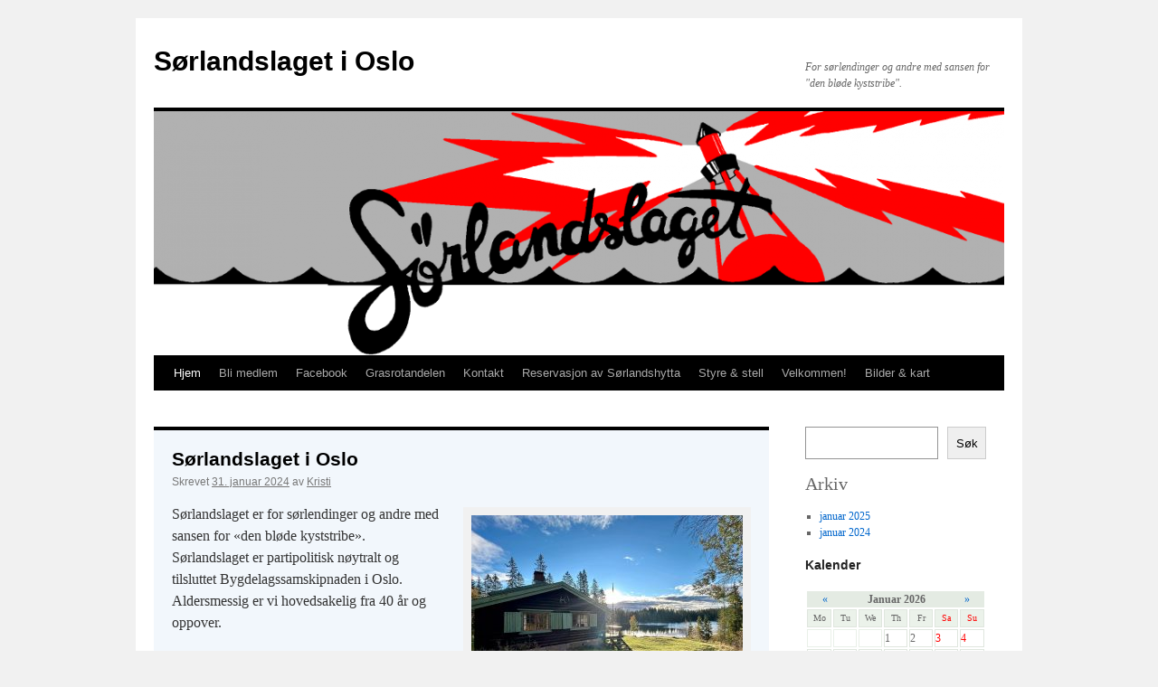

--- FILE ---
content_type: text/html; charset=UTF-8
request_url: https://sorlandslaget.no/?month=dec&yr=2023
body_size: 47633
content:
<!DOCTYPE html>
<html lang="nb-NO">
<head>
<meta charset="UTF-8" />
<title>
Sørlandslaget i Oslo | For sørlendinger og andre med sansen for &quot;den bløde kyststribe&quot;.	</title>
<link rel="profile" href="https://gmpg.org/xfn/11" />
<link rel="stylesheet" type="text/css" media="all" href="https://sorlandslaget.no/wp-content/themes/twentyten/style.css?ver=20241112" />
<link rel="pingback" href="https://sorlandslaget.no/xmlrpc.php">
<meta name='robots' content='max-image-preview:large' />
	<style>img:is([sizes="auto" i], [sizes^="auto," i]) { contain-intrinsic-size: 3000px 1500px }</style>
	<link rel="alternate" type="application/rss+xml" title="Sørlandslaget i Oslo &raquo; strøm" href="https://sorlandslaget.no/feed/" />
<link rel="alternate" type="application/rss+xml" title="Sørlandslaget i Oslo &raquo; kommentarstrøm" href="https://sorlandslaget.no/comments/feed/" />
<script type="text/javascript">
/* <![CDATA[ */
window._wpemojiSettings = {"baseUrl":"https:\/\/s.w.org\/images\/core\/emoji\/15.0.3\/72x72\/","ext":".png","svgUrl":"https:\/\/s.w.org\/images\/core\/emoji\/15.0.3\/svg\/","svgExt":".svg","source":{"concatemoji":"https:\/\/sorlandslaget.no\/wp-includes\/js\/wp-emoji-release.min.js?ver=6.7.2"}};
/*! This file is auto-generated */
!function(i,n){var o,s,e;function c(e){try{var t={supportTests:e,timestamp:(new Date).valueOf()};sessionStorage.setItem(o,JSON.stringify(t))}catch(e){}}function p(e,t,n){e.clearRect(0,0,e.canvas.width,e.canvas.height),e.fillText(t,0,0);var t=new Uint32Array(e.getImageData(0,0,e.canvas.width,e.canvas.height).data),r=(e.clearRect(0,0,e.canvas.width,e.canvas.height),e.fillText(n,0,0),new Uint32Array(e.getImageData(0,0,e.canvas.width,e.canvas.height).data));return t.every(function(e,t){return e===r[t]})}function u(e,t,n){switch(t){case"flag":return n(e,"\ud83c\udff3\ufe0f\u200d\u26a7\ufe0f","\ud83c\udff3\ufe0f\u200b\u26a7\ufe0f")?!1:!n(e,"\ud83c\uddfa\ud83c\uddf3","\ud83c\uddfa\u200b\ud83c\uddf3")&&!n(e,"\ud83c\udff4\udb40\udc67\udb40\udc62\udb40\udc65\udb40\udc6e\udb40\udc67\udb40\udc7f","\ud83c\udff4\u200b\udb40\udc67\u200b\udb40\udc62\u200b\udb40\udc65\u200b\udb40\udc6e\u200b\udb40\udc67\u200b\udb40\udc7f");case"emoji":return!n(e,"\ud83d\udc26\u200d\u2b1b","\ud83d\udc26\u200b\u2b1b")}return!1}function f(e,t,n){var r="undefined"!=typeof WorkerGlobalScope&&self instanceof WorkerGlobalScope?new OffscreenCanvas(300,150):i.createElement("canvas"),a=r.getContext("2d",{willReadFrequently:!0}),o=(a.textBaseline="top",a.font="600 32px Arial",{});return e.forEach(function(e){o[e]=t(a,e,n)}),o}function t(e){var t=i.createElement("script");t.src=e,t.defer=!0,i.head.appendChild(t)}"undefined"!=typeof Promise&&(o="wpEmojiSettingsSupports",s=["flag","emoji"],n.supports={everything:!0,everythingExceptFlag:!0},e=new Promise(function(e){i.addEventListener("DOMContentLoaded",e,{once:!0})}),new Promise(function(t){var n=function(){try{var e=JSON.parse(sessionStorage.getItem(o));if("object"==typeof e&&"number"==typeof e.timestamp&&(new Date).valueOf()<e.timestamp+604800&&"object"==typeof e.supportTests)return e.supportTests}catch(e){}return null}();if(!n){if("undefined"!=typeof Worker&&"undefined"!=typeof OffscreenCanvas&&"undefined"!=typeof URL&&URL.createObjectURL&&"undefined"!=typeof Blob)try{var e="postMessage("+f.toString()+"("+[JSON.stringify(s),u.toString(),p.toString()].join(",")+"));",r=new Blob([e],{type:"text/javascript"}),a=new Worker(URL.createObjectURL(r),{name:"wpTestEmojiSupports"});return void(a.onmessage=function(e){c(n=e.data),a.terminate(),t(n)})}catch(e){}c(n=f(s,u,p))}t(n)}).then(function(e){for(var t in e)n.supports[t]=e[t],n.supports.everything=n.supports.everything&&n.supports[t],"flag"!==t&&(n.supports.everythingExceptFlag=n.supports.everythingExceptFlag&&n.supports[t]);n.supports.everythingExceptFlag=n.supports.everythingExceptFlag&&!n.supports.flag,n.DOMReady=!1,n.readyCallback=function(){n.DOMReady=!0}}).then(function(){return e}).then(function(){var e;n.supports.everything||(n.readyCallback(),(e=n.source||{}).concatemoji?t(e.concatemoji):e.wpemoji&&e.twemoji&&(t(e.twemoji),t(e.wpemoji)))}))}((window,document),window._wpemojiSettings);
/* ]]> */
</script>
<style id='wp-emoji-styles-inline-css' type='text/css'>

	img.wp-smiley, img.emoji {
		display: inline !important;
		border: none !important;
		box-shadow: none !important;
		height: 1em !important;
		width: 1em !important;
		margin: 0 0.07em !important;
		vertical-align: -0.1em !important;
		background: none !important;
		padding: 0 !important;
	}
</style>
<link rel='stylesheet' id='wp-block-library-css' href='https://sorlandslaget.no/wp-includes/css/dist/block-library/style.min.css?ver=6.7.2' type='text/css' media='all' />
<style id='wp-block-library-theme-inline-css' type='text/css'>
.wp-block-audio :where(figcaption){color:#555;font-size:13px;text-align:center}.is-dark-theme .wp-block-audio :where(figcaption){color:#ffffffa6}.wp-block-audio{margin:0 0 1em}.wp-block-code{border:1px solid #ccc;border-radius:4px;font-family:Menlo,Consolas,monaco,monospace;padding:.8em 1em}.wp-block-embed :where(figcaption){color:#555;font-size:13px;text-align:center}.is-dark-theme .wp-block-embed :where(figcaption){color:#ffffffa6}.wp-block-embed{margin:0 0 1em}.blocks-gallery-caption{color:#555;font-size:13px;text-align:center}.is-dark-theme .blocks-gallery-caption{color:#ffffffa6}:root :where(.wp-block-image figcaption){color:#555;font-size:13px;text-align:center}.is-dark-theme :root :where(.wp-block-image figcaption){color:#ffffffa6}.wp-block-image{margin:0 0 1em}.wp-block-pullquote{border-bottom:4px solid;border-top:4px solid;color:currentColor;margin-bottom:1.75em}.wp-block-pullquote cite,.wp-block-pullquote footer,.wp-block-pullquote__citation{color:currentColor;font-size:.8125em;font-style:normal;text-transform:uppercase}.wp-block-quote{border-left:.25em solid;margin:0 0 1.75em;padding-left:1em}.wp-block-quote cite,.wp-block-quote footer{color:currentColor;font-size:.8125em;font-style:normal;position:relative}.wp-block-quote:where(.has-text-align-right){border-left:none;border-right:.25em solid;padding-left:0;padding-right:1em}.wp-block-quote:where(.has-text-align-center){border:none;padding-left:0}.wp-block-quote.is-large,.wp-block-quote.is-style-large,.wp-block-quote:where(.is-style-plain){border:none}.wp-block-search .wp-block-search__label{font-weight:700}.wp-block-search__button{border:1px solid #ccc;padding:.375em .625em}:where(.wp-block-group.has-background){padding:1.25em 2.375em}.wp-block-separator.has-css-opacity{opacity:.4}.wp-block-separator{border:none;border-bottom:2px solid;margin-left:auto;margin-right:auto}.wp-block-separator.has-alpha-channel-opacity{opacity:1}.wp-block-separator:not(.is-style-wide):not(.is-style-dots){width:100px}.wp-block-separator.has-background:not(.is-style-dots){border-bottom:none;height:1px}.wp-block-separator.has-background:not(.is-style-wide):not(.is-style-dots){height:2px}.wp-block-table{margin:0 0 1em}.wp-block-table td,.wp-block-table th{word-break:normal}.wp-block-table :where(figcaption){color:#555;font-size:13px;text-align:center}.is-dark-theme .wp-block-table :where(figcaption){color:#ffffffa6}.wp-block-video :where(figcaption){color:#555;font-size:13px;text-align:center}.is-dark-theme .wp-block-video :where(figcaption){color:#ffffffa6}.wp-block-video{margin:0 0 1em}:root :where(.wp-block-template-part.has-background){margin-bottom:0;margin-top:0;padding:1.25em 2.375em}
</style>
<style id='classic-theme-styles-inline-css' type='text/css'>
/*! This file is auto-generated */
.wp-block-button__link{color:#fff;background-color:#32373c;border-radius:9999px;box-shadow:none;text-decoration:none;padding:calc(.667em + 2px) calc(1.333em + 2px);font-size:1.125em}.wp-block-file__button{background:#32373c;color:#fff;text-decoration:none}
</style>
<style id='global-styles-inline-css' type='text/css'>
:root{--wp--preset--aspect-ratio--square: 1;--wp--preset--aspect-ratio--4-3: 4/3;--wp--preset--aspect-ratio--3-4: 3/4;--wp--preset--aspect-ratio--3-2: 3/2;--wp--preset--aspect-ratio--2-3: 2/3;--wp--preset--aspect-ratio--16-9: 16/9;--wp--preset--aspect-ratio--9-16: 9/16;--wp--preset--color--black: #000;--wp--preset--color--cyan-bluish-gray: #abb8c3;--wp--preset--color--white: #fff;--wp--preset--color--pale-pink: #f78da7;--wp--preset--color--vivid-red: #cf2e2e;--wp--preset--color--luminous-vivid-orange: #ff6900;--wp--preset--color--luminous-vivid-amber: #fcb900;--wp--preset--color--light-green-cyan: #7bdcb5;--wp--preset--color--vivid-green-cyan: #00d084;--wp--preset--color--pale-cyan-blue: #8ed1fc;--wp--preset--color--vivid-cyan-blue: #0693e3;--wp--preset--color--vivid-purple: #9b51e0;--wp--preset--color--blue: #0066cc;--wp--preset--color--medium-gray: #666;--wp--preset--color--light-gray: #f1f1f1;--wp--preset--gradient--vivid-cyan-blue-to-vivid-purple: linear-gradient(135deg,rgba(6,147,227,1) 0%,rgb(155,81,224) 100%);--wp--preset--gradient--light-green-cyan-to-vivid-green-cyan: linear-gradient(135deg,rgb(122,220,180) 0%,rgb(0,208,130) 100%);--wp--preset--gradient--luminous-vivid-amber-to-luminous-vivid-orange: linear-gradient(135deg,rgba(252,185,0,1) 0%,rgba(255,105,0,1) 100%);--wp--preset--gradient--luminous-vivid-orange-to-vivid-red: linear-gradient(135deg,rgba(255,105,0,1) 0%,rgb(207,46,46) 100%);--wp--preset--gradient--very-light-gray-to-cyan-bluish-gray: linear-gradient(135deg,rgb(238,238,238) 0%,rgb(169,184,195) 100%);--wp--preset--gradient--cool-to-warm-spectrum: linear-gradient(135deg,rgb(74,234,220) 0%,rgb(151,120,209) 20%,rgb(207,42,186) 40%,rgb(238,44,130) 60%,rgb(251,105,98) 80%,rgb(254,248,76) 100%);--wp--preset--gradient--blush-light-purple: linear-gradient(135deg,rgb(255,206,236) 0%,rgb(152,150,240) 100%);--wp--preset--gradient--blush-bordeaux: linear-gradient(135deg,rgb(254,205,165) 0%,rgb(254,45,45) 50%,rgb(107,0,62) 100%);--wp--preset--gradient--luminous-dusk: linear-gradient(135deg,rgb(255,203,112) 0%,rgb(199,81,192) 50%,rgb(65,88,208) 100%);--wp--preset--gradient--pale-ocean: linear-gradient(135deg,rgb(255,245,203) 0%,rgb(182,227,212) 50%,rgb(51,167,181) 100%);--wp--preset--gradient--electric-grass: linear-gradient(135deg,rgb(202,248,128) 0%,rgb(113,206,126) 100%);--wp--preset--gradient--midnight: linear-gradient(135deg,rgb(2,3,129) 0%,rgb(40,116,252) 100%);--wp--preset--font-size--small: 13px;--wp--preset--font-size--medium: 20px;--wp--preset--font-size--large: 36px;--wp--preset--font-size--x-large: 42px;--wp--preset--spacing--20: 0.44rem;--wp--preset--spacing--30: 0.67rem;--wp--preset--spacing--40: 1rem;--wp--preset--spacing--50: 1.5rem;--wp--preset--spacing--60: 2.25rem;--wp--preset--spacing--70: 3.38rem;--wp--preset--spacing--80: 5.06rem;--wp--preset--shadow--natural: 6px 6px 9px rgba(0, 0, 0, 0.2);--wp--preset--shadow--deep: 12px 12px 50px rgba(0, 0, 0, 0.4);--wp--preset--shadow--sharp: 6px 6px 0px rgba(0, 0, 0, 0.2);--wp--preset--shadow--outlined: 6px 6px 0px -3px rgba(255, 255, 255, 1), 6px 6px rgba(0, 0, 0, 1);--wp--preset--shadow--crisp: 6px 6px 0px rgba(0, 0, 0, 1);}:where(.is-layout-flex){gap: 0.5em;}:where(.is-layout-grid){gap: 0.5em;}body .is-layout-flex{display: flex;}.is-layout-flex{flex-wrap: wrap;align-items: center;}.is-layout-flex > :is(*, div){margin: 0;}body .is-layout-grid{display: grid;}.is-layout-grid > :is(*, div){margin: 0;}:where(.wp-block-columns.is-layout-flex){gap: 2em;}:where(.wp-block-columns.is-layout-grid){gap: 2em;}:where(.wp-block-post-template.is-layout-flex){gap: 1.25em;}:where(.wp-block-post-template.is-layout-grid){gap: 1.25em;}.has-black-color{color: var(--wp--preset--color--black) !important;}.has-cyan-bluish-gray-color{color: var(--wp--preset--color--cyan-bluish-gray) !important;}.has-white-color{color: var(--wp--preset--color--white) !important;}.has-pale-pink-color{color: var(--wp--preset--color--pale-pink) !important;}.has-vivid-red-color{color: var(--wp--preset--color--vivid-red) !important;}.has-luminous-vivid-orange-color{color: var(--wp--preset--color--luminous-vivid-orange) !important;}.has-luminous-vivid-amber-color{color: var(--wp--preset--color--luminous-vivid-amber) !important;}.has-light-green-cyan-color{color: var(--wp--preset--color--light-green-cyan) !important;}.has-vivid-green-cyan-color{color: var(--wp--preset--color--vivid-green-cyan) !important;}.has-pale-cyan-blue-color{color: var(--wp--preset--color--pale-cyan-blue) !important;}.has-vivid-cyan-blue-color{color: var(--wp--preset--color--vivid-cyan-blue) !important;}.has-vivid-purple-color{color: var(--wp--preset--color--vivid-purple) !important;}.has-black-background-color{background-color: var(--wp--preset--color--black) !important;}.has-cyan-bluish-gray-background-color{background-color: var(--wp--preset--color--cyan-bluish-gray) !important;}.has-white-background-color{background-color: var(--wp--preset--color--white) !important;}.has-pale-pink-background-color{background-color: var(--wp--preset--color--pale-pink) !important;}.has-vivid-red-background-color{background-color: var(--wp--preset--color--vivid-red) !important;}.has-luminous-vivid-orange-background-color{background-color: var(--wp--preset--color--luminous-vivid-orange) !important;}.has-luminous-vivid-amber-background-color{background-color: var(--wp--preset--color--luminous-vivid-amber) !important;}.has-light-green-cyan-background-color{background-color: var(--wp--preset--color--light-green-cyan) !important;}.has-vivid-green-cyan-background-color{background-color: var(--wp--preset--color--vivid-green-cyan) !important;}.has-pale-cyan-blue-background-color{background-color: var(--wp--preset--color--pale-cyan-blue) !important;}.has-vivid-cyan-blue-background-color{background-color: var(--wp--preset--color--vivid-cyan-blue) !important;}.has-vivid-purple-background-color{background-color: var(--wp--preset--color--vivid-purple) !important;}.has-black-border-color{border-color: var(--wp--preset--color--black) !important;}.has-cyan-bluish-gray-border-color{border-color: var(--wp--preset--color--cyan-bluish-gray) !important;}.has-white-border-color{border-color: var(--wp--preset--color--white) !important;}.has-pale-pink-border-color{border-color: var(--wp--preset--color--pale-pink) !important;}.has-vivid-red-border-color{border-color: var(--wp--preset--color--vivid-red) !important;}.has-luminous-vivid-orange-border-color{border-color: var(--wp--preset--color--luminous-vivid-orange) !important;}.has-luminous-vivid-amber-border-color{border-color: var(--wp--preset--color--luminous-vivid-amber) !important;}.has-light-green-cyan-border-color{border-color: var(--wp--preset--color--light-green-cyan) !important;}.has-vivid-green-cyan-border-color{border-color: var(--wp--preset--color--vivid-green-cyan) !important;}.has-pale-cyan-blue-border-color{border-color: var(--wp--preset--color--pale-cyan-blue) !important;}.has-vivid-cyan-blue-border-color{border-color: var(--wp--preset--color--vivid-cyan-blue) !important;}.has-vivid-purple-border-color{border-color: var(--wp--preset--color--vivid-purple) !important;}.has-vivid-cyan-blue-to-vivid-purple-gradient-background{background: var(--wp--preset--gradient--vivid-cyan-blue-to-vivid-purple) !important;}.has-light-green-cyan-to-vivid-green-cyan-gradient-background{background: var(--wp--preset--gradient--light-green-cyan-to-vivid-green-cyan) !important;}.has-luminous-vivid-amber-to-luminous-vivid-orange-gradient-background{background: var(--wp--preset--gradient--luminous-vivid-amber-to-luminous-vivid-orange) !important;}.has-luminous-vivid-orange-to-vivid-red-gradient-background{background: var(--wp--preset--gradient--luminous-vivid-orange-to-vivid-red) !important;}.has-very-light-gray-to-cyan-bluish-gray-gradient-background{background: var(--wp--preset--gradient--very-light-gray-to-cyan-bluish-gray) !important;}.has-cool-to-warm-spectrum-gradient-background{background: var(--wp--preset--gradient--cool-to-warm-spectrum) !important;}.has-blush-light-purple-gradient-background{background: var(--wp--preset--gradient--blush-light-purple) !important;}.has-blush-bordeaux-gradient-background{background: var(--wp--preset--gradient--blush-bordeaux) !important;}.has-luminous-dusk-gradient-background{background: var(--wp--preset--gradient--luminous-dusk) !important;}.has-pale-ocean-gradient-background{background: var(--wp--preset--gradient--pale-ocean) !important;}.has-electric-grass-gradient-background{background: var(--wp--preset--gradient--electric-grass) !important;}.has-midnight-gradient-background{background: var(--wp--preset--gradient--midnight) !important;}.has-small-font-size{font-size: var(--wp--preset--font-size--small) !important;}.has-medium-font-size{font-size: var(--wp--preset--font-size--medium) !important;}.has-large-font-size{font-size: var(--wp--preset--font-size--large) !important;}.has-x-large-font-size{font-size: var(--wp--preset--font-size--x-large) !important;}
:where(.wp-block-post-template.is-layout-flex){gap: 1.25em;}:where(.wp-block-post-template.is-layout-grid){gap: 1.25em;}
:where(.wp-block-columns.is-layout-flex){gap: 2em;}:where(.wp-block-columns.is-layout-grid){gap: 2em;}
:root :where(.wp-block-pullquote){font-size: 1.5em;line-height: 1.6;}
</style>
<style id='calendar-style-inline-css' type='text/css'>
    .calnk a:hover {
        background-position:0 0;
        text-decoration:none;  
        color:#000000;
        border-bottom:1px dotted #000000;
     }
    .calnk a:visited {
        text-decoration:none;
        color:#000000;
        border-bottom:1px dotted #000000;
    }
    .calnk a {
        text-decoration:none; 
        color:#000000; 
        border-bottom:1px dotted #000000;
    }
    .calnk a span { 
        display:none; 
    }
    .calnk a:hover span {
        color:#333333; 
        background:#F6F79B; 
        display:block;
        position:absolute; 
        margin-top:1px; 
        padding:5px; 
        width:150px; 
        z-index:100;
        line-height:1.2em;
    }
    .calendar-table {
        border:0 !important;
        width:100% !important;
        border-collapse:separate !important;
        border-spacing:2px !important;
    }
    .calendar-heading {
        height:25px;
        text-align:center;
        background-color:#E4EBE3;
    }
    .calendar-next {
        width:20%;
        text-align:center;
        border:none;
    }
    .calendar-prev {
        width:20%;
        text-align:center;
        border:none;
    }
    .calendar-month {
        width:60%;
        text-align:center;
        font-weight:bold;
        border:none;
    }
    .normal-day-heading {
        text-align:center;
        width:25px;
        height:25px;
        font-size:0.8em;
        border:1px solid #DFE6DE;
        background-color:#EBF2EA;
    }
    .weekend-heading {
        text-align:center;
        width:25px;
        height:25px;
        font-size:0.8em;
        border:1px solid #DFE6DE;
        background-color:#EBF2EA;
        color:#FF0000;
    }
    .day-with-date {
        vertical-align:text-top;
        text-align:left;
        width:60px;
        height:60px;
        border:1px solid #DFE6DE;
    }
    .no-events {

    }
    .day-without-date {
        width:60px;
        height:60px;
        border:1px solid #E9F0E8;
    }
    span.weekend {
        color:#FF0000;
    }
    .current-day {
        vertical-align:text-top;
        text-align:left;
        width:60px;
        height:60px;
        border:1px solid #BFBFBF;
        background-color:#E4EBE3;
    }
    span.event {
        font-size:0.75em;
    }
    .kjo-link {
        font-size:0.75em;
        text-align:center;
    }
    .calendar-date-switcher {
        height:25px;
        text-align:center;
        border:1px solid #D6DED5;
        background-color:#E4EBE3;
    }
    .calendar-date-switcher form {
        margin:2px;
    }
    .calendar-date-switcher input {
        border:1px #D6DED5 solid;
        margin:0;
    }
    .calendar-date-switcher input[type=submit] {
        padding:3px 10px;
    }
    .calendar-date-switcher select {
        border:1px #D6DED5 solid;
        margin:0;
    }
    .calnk a:hover span span.event-title {
        padding:0;
        text-align:center;
        font-weight:bold;
        font-size:1.2em;
        margin-left:0px;
    }
    .calnk a:hover span span.event-title-break {
        width:96%;
        text-align:center;
        height:1px;
        margin-top:5px;
        margin-right:2%;
        padding:0;
        background-color:#000000;
        margin-left:0px;
    }
    .calnk a:hover span span.event-content-break {
        width:96%;
        text-align:center;
        height:1px;
        margin-top:5px;
        margin-right:2%;
        padding:0;
        background-color:#000000;
        margin-left:0px;
    }
    .page-upcoming-events {
        font-size:80%;
    }
    .page-todays-events {
        font-size:80%;
    }
    .calendar-table table,tbody,tr,td {
        margin:0 !important;
        padding:0 !important;
    }
    table.calendar-table {
        margin-bottom:5px !important;
    }
    .cat-key {
        width:100%;
        margin-top:30px;
        padding:5px;
        border:0 !important;
    }
    .cal-separate {
       border:0 !important;
       margin-top:10px;
    }
    table.cat-key {
       margin-top:5px !important;
       border:1px solid #DFE6DE !important;
       border-collapse:separate !important;
       border-spacing:4px !important;
       margin-left:2px !important;
       width:99.5% !important;
       margin-bottom:5px !important;
    }
    .minical-day {
       background-color:#F6F79B;
    }
    .cat-key td {
       border:0 !important;
    }
</style>
<link rel='stylesheet' id='twentyten-block-style-css' href='https://sorlandslaget.no/wp-content/themes/twentyten/blocks.css?ver=20240703' type='text/css' media='all' />
<style id='akismet-widget-style-inline-css' type='text/css'>

			.a-stats {
				--akismet-color-mid-green: #357b49;
				--akismet-color-white: #fff;
				--akismet-color-light-grey: #f6f7f7;

				max-width: 350px;
				width: auto;
			}

			.a-stats * {
				all: unset;
				box-sizing: border-box;
			}

			.a-stats strong {
				font-weight: 600;
			}

			.a-stats a.a-stats__link,
			.a-stats a.a-stats__link:visited,
			.a-stats a.a-stats__link:active {
				background: var(--akismet-color-mid-green);
				border: none;
				box-shadow: none;
				border-radius: 8px;
				color: var(--akismet-color-white);
				cursor: pointer;
				display: block;
				font-family: -apple-system, BlinkMacSystemFont, 'Segoe UI', 'Roboto', 'Oxygen-Sans', 'Ubuntu', 'Cantarell', 'Helvetica Neue', sans-serif;
				font-weight: 500;
				padding: 12px;
				text-align: center;
				text-decoration: none;
				transition: all 0.2s ease;
			}

			/* Extra specificity to deal with TwentyTwentyOne focus style */
			.widget .a-stats a.a-stats__link:focus {
				background: var(--akismet-color-mid-green);
				color: var(--akismet-color-white);
				text-decoration: none;
			}

			.a-stats a.a-stats__link:hover {
				filter: brightness(110%);
				box-shadow: 0 4px 12px rgba(0, 0, 0, 0.06), 0 0 2px rgba(0, 0, 0, 0.16);
			}

			.a-stats .count {
				color: var(--akismet-color-white);
				display: block;
				font-size: 1.5em;
				line-height: 1.4;
				padding: 0 13px;
				white-space: nowrap;
			}
		
</style>
<link rel="https://api.w.org/" href="https://sorlandslaget.no/wp-json/" /><link rel="EditURI" type="application/rsd+xml" title="RSD" href="https://sorlandslaget.no/xmlrpc.php?rsd" />
<meta name="generator" content="WordPress 6.7.2" />
<link rel="icon" href="https://sorlandslaget.no/wp-content/uploads/2025/01/cropped-308569504_449102947251222_1761728759575550068_n-32x32.jpg" sizes="32x32" />
<link rel="icon" href="https://sorlandslaget.no/wp-content/uploads/2025/01/cropped-308569504_449102947251222_1761728759575550068_n-192x192.jpg" sizes="192x192" />
<link rel="apple-touch-icon" href="https://sorlandslaget.no/wp-content/uploads/2025/01/cropped-308569504_449102947251222_1761728759575550068_n-180x180.jpg" />
<meta name="msapplication-TileImage" content="https://sorlandslaget.no/wp-content/uploads/2025/01/cropped-308569504_449102947251222_1761728759575550068_n-270x270.jpg" />
</head>

<body class="home blog">
<div id="wrapper" class="hfeed">
	<div id="header">
		<div id="masthead">
			<div id="branding" role="banner">
								<h1 id="site-title">
					<span>
						<a href="https://sorlandslaget.no/" rel="home">Sørlandslaget i Oslo</a>
					</span>
				</h1>
				<div id="site-description">For sørlendinger og andre med sansen for &quot;den bløde kyststribe&quot;.</div>

				<img src="https://sorlandslaget.no/wp-content/uploads/2025/01/cropped-sorlandslaget-logo-utvida-1.png" width="940" height="270" alt="Sørlandslaget i Oslo" srcset="https://sorlandslaget.no/wp-content/uploads/2025/01/cropped-sorlandslaget-logo-utvida-1.png 940w, https://sorlandslaget.no/wp-content/uploads/2025/01/cropped-sorlandslaget-logo-utvida-1-300x86.png 300w, https://sorlandslaget.no/wp-content/uploads/2025/01/cropped-sorlandslaget-logo-utvida-1-768x221.png 768w" sizes="(max-width: 940px) 100vw, 940px" decoding="async" fetchpriority="high" />			</div><!-- #branding -->

			<div id="access" role="navigation">
								<div class="skip-link screen-reader-text"><a href="#content">Hopp til innhold</a></div>
				<div class="menu"><ul>
<li class="current_page_item"><a href="https://sorlandslaget.no/">Hjem</a></li><li class="page_item page-item-2"><a href="https://sorlandslaget.no/info/">Bli medlem</a></li>
<li class="page_item page-item-982"><a href="https://sorlandslaget.no/facebook/">Facebook</a></li>
<li class="page_item page-item-105"><a href="https://sorlandslaget.no/grasrotandelen/">Grasrotandelen</a></li>
<li class="page_item page-item-59"><a href="https://sorlandslaget.no/kontakt/">Kontakt</a></li>
<li class="page_item page-item-66"><a href="https://sorlandslaget.no/66-2/">Reservasjon av Sørlandshytta</a></li>
<li class="page_item page-item-63"><a href="https://sorlandslaget.no/63-2/">Styre &amp; stell</a></li>
<li class="page_item page-item-991"><a href="https://sorlandslaget.no/velkommen-til-sorlandshytta/">Velkommen!</a></li>
<li class="page_item page-item-120"><a href="https://sorlandslaget.no/bilder-og-kart/">Bilder &amp; kart</a></li>
</ul></div>
			</div><!-- #access -->
		</div><!-- #masthead -->
	</div><!-- #header -->

	<div id="main">

		<div id="container">
			<div id="content" role="main">

			



	
			<div id="post-33" class="post-33 post type-post status-publish format-standard sticky hentry category-generelt">
			<h2 class="entry-title"><a href="https://sorlandslaget.no/om-sorlandslaget/" rel="bookmark">Sørlandslaget i Oslo</a></h2>

			<div class="entry-meta">
				<span class="meta-prep meta-prep-author">Skrevet</span> <a href="https://sorlandslaget.no/om-sorlandslaget/" title="07:00" rel="bookmark"><span class="entry-date">31. januar 2024</span></a> <span class="meta-sep">av</span> <span class="author vcard"><a class="url fn n" href="https://sorlandslaget.no/author/kristi/" title="Vis alle innlegg av Kristi">Kristi</a></span>			</div><!-- .entry-meta -->

					<div class="entry-content">
				<div id="attachment_880" style="width: 310px" class="wp-caption alignright"><img decoding="async" aria-describedby="caption-attachment-880" class="wp-image-880 size-medium" src="https://sorlandslaget.no/wp-content/uploads/2025/01/IMG_3992-300x225.jpg" alt="" width="300" height="225" srcset="https://sorlandslaget.no/wp-content/uploads/2025/01/IMG_3992-300x225.jpg 300w, https://sorlandslaget.no/wp-content/uploads/2025/01/IMG_3992-768x576.jpg 768w, https://sorlandslaget.no/wp-content/uploads/2025/01/IMG_3992-1024x768.jpg 1024w, https://sorlandslaget.no/wp-content/uploads/2025/01/IMG_3992-400x300.jpg 400w, https://sorlandslaget.no/wp-content/uploads/2025/01/IMG_3992.jpg 2048w" sizes="(max-width: 300px) 100vw, 300px" /><p id="caption-attachment-880" class="wp-caption-text">Sørlandshytta i Lillomarka</p></div>
<p>Sørlandslaget er for sørlendinger og andre med sansen for &laquo;den bløde kyststribe&raquo;. Sørlandslaget er partipolitisk nøytralt og tilsluttet Bygdelagssamskipnaden i Oslo. Aldersmessig er vi hovedsakelig fra 40 år og oppover.</p>
<p>De fleste aktivitetene i Sørlandslaget er i dag bundet opp til Sørlandshytta, slik som faste dugnader og tradisjonelle fester med god mat og hyggelig samvær. <a href="https://sorlandslaget.no/om-sorlandslaget/#more-33" class="more-link">Les videre <span class="meta-nav">&rarr;</span></a></p>
							</div><!-- .entry-content -->
	
			<div class="entry-utility">
									<span class="cat-links">
						<span class="entry-utility-prep entry-utility-prep-cat-links">Skrevet i</span> <a href="https://sorlandslaget.no/category/generelt/" rel="category tag">Generelt</a>					</span>
					<span class="meta-sep">|</span>
				
				
				<span class="comments-link"><a href="https://sorlandslaget.no/om-sorlandslaget/#respond">Legg igjen en kommentar</a></span>

							</div><!-- .entry-utility -->
		</div><!-- #post-33 -->

		
	

	
			<div id="post-299" class="post-299 post type-post status-publish format-image hentry category-generelt post_format-post-format-image">
			<h2 class="entry-title"><a href="https://sorlandslaget.no/terminliste-2014/" rel="bookmark">Terminliste 2025</a></h2>

			<div class="entry-meta">
				<span class="meta-prep meta-prep-author">Skrevet</span> <a href="https://sorlandslaget.no/terminliste-2014/" title="22:00" rel="bookmark"><span class="entry-date">22. januar 2025</span></a> <span class="meta-sep">av</span> <span class="author vcard"><a class="url fn n" href="https://sorlandslaget.no/author/admin/" title="Vis alle innlegg av admin">admin</a></span>			</div><!-- .entry-meta -->

					<div class="entry-content">
				<p>Styret har planlagt følgende aktiviteter på Sørlandshytta i 2025:</p>
<ul>
<li><strong>26.-27.04.2025 &#8211; </strong>Kompefest og veddugnad</li>
<li><strong>07.05.2025         &#8211; </strong>Årsmøte  (i Nordahl Bruns gate 22 i Oslo sentrum)</li>
<li><strong>14.-15.06.2025  &#8211; </strong>Sommerfest og -dugnad</li>
<li><strong>20.09.2025         &#8211; </strong>Høstfest</li>
<li><strong>25.10.2025          &#8211; </strong>Viltfest</li>
</ul>
<div id="attachment_859" style="width: 650px" class="wp-caption aligncenter"><img decoding="async" aria-describedby="caption-attachment-859" class="wp-image-859 size-large" src="https://sorlandslaget.no/wp-content/uploads/2024/02/IMG_3991-1024x768.jpg" alt="" width="640" height="480" srcset="https://sorlandslaget.no/wp-content/uploads/2024/02/IMG_3991-1024x768.jpg 1024w, https://sorlandslaget.no/wp-content/uploads/2024/02/IMG_3991-300x225.jpg 300w, https://sorlandslaget.no/wp-content/uploads/2024/02/IMG_3991-768x576.jpg 768w, https://sorlandslaget.no/wp-content/uploads/2024/02/IMG_3991-400x300.jpg 400w, https://sorlandslaget.no/wp-content/uploads/2024/02/IMG_3991.jpg 2048w" sizes="(max-width: 640px) 100vw, 640px" /><p id="caption-attachment-859" class="wp-caption-text">Veddugnad på Sørlandshytta 2024</p></div>


<p></p>
							</div><!-- .entry-content -->
	
			<div class="entry-utility">
									<span class="cat-links">
						<span class="entry-utility-prep entry-utility-prep-cat-links">Skrevet i</span> <a href="https://sorlandslaget.no/category/generelt/" rel="category tag">Generelt</a>					</span>
					<span class="meta-sep">|</span>
				
				
				<span class="comments-link"><span>Kommentarer er skrudd av<span class="screen-reader-text"> for Terminliste 2025</span></span></span>

							</div><!-- .entry-utility -->
		</div><!-- #post-299 -->

		
	

	
			<div id="post-18" class="post-18 post type-post status-publish format-standard hentry category-generelt">
			<h2 class="entry-title"><a href="https://sorlandslaget.no/bli-medlem/" rel="bookmark">Bli medlem av Sørlandslaget</a></h2>

			<div class="entry-meta">
				<span class="meta-prep meta-prep-author">Skrevet</span> <a href="https://sorlandslaget.no/bli-medlem/" title="15:00" rel="bookmark"><span class="entry-date">22. januar 2025</span></a> <span class="meta-sep">av</span> <span class="author vcard"><a class="url fn n" href="https://sorlandslaget.no/author/admin/" title="Vis alle innlegg av admin">admin</a></span>			</div><!-- .entry-meta -->

					<div class="entry-content">
				<p>Du kan enten bli medlem av hovedlaget eller Sørlandslagets Venner (støttemedlem). Det koster kr 350 pr år for å være hovedmedlem og kr 150 for støttemedlem.</p>
<p>Medlemskontingenten er som følger:</p>
<ul>
<li>Hovedmedlem, inkludert medlemskap i Noregs Ungdomslag kr 350</li>
<li>”Sørlandslagets Venner” kr 150</li>
<li>Livstidsmedlemskap og ”Sørlandslagets Venner” kr 2 250 <a href="https://sorlandslaget.no/bli-medlem/#more-18" class="more-link">Les videre <span class="meta-nav">&rarr;</span></a></li>
</ul>
							</div><!-- .entry-content -->
	
			<div class="entry-utility">
									<span class="cat-links">
						<span class="entry-utility-prep entry-utility-prep-cat-links">Skrevet i</span> <a href="https://sorlandslaget.no/category/generelt/" rel="category tag">Generelt</a>					</span>
					<span class="meta-sep">|</span>
				
				
				<span class="comments-link"><span>Kommentarer er skrudd av<span class="screen-reader-text"> for Bli medlem av Sørlandslaget</span></span></span>

							</div><!-- .entry-utility -->
		</div><!-- #post-18 -->

		
	

	
			<div id="post-505" class="post-505 post type-post status-publish format-standard hentry category-generelt">
			<h2 class="entry-title"><a href="https://sorlandslaget.no/info-om-reservasjon-overnatting-pa-sorlandshytta/" rel="bookmark">Reservasjon og overnatting på Sørlandshytta</a></h2>

			<div class="entry-meta">
				<span class="meta-prep meta-prep-author">Skrevet</span> <a href="https://sorlandslaget.no/info-om-reservasjon-overnatting-pa-sorlandshytta/" title="15:00" rel="bookmark"><span class="entry-date">22. januar 2025</span></a> <span class="meta-sep">av</span> <span class="author vcard"><a class="url fn n" href="https://sorlandslaget.no/author/admin/" title="Vis alle innlegg av admin">admin</a></span>			</div><!-- .entry-meta -->

					<div class="entry-content">
				<p style="text-align: left;">Sørlandshytta kan brukes og reserveres av medlemmer av Sørlandslaget.<br />
<strong><a title="Reservasjon Sørlandshytta" href="https://sorlandslaget.no/wp-content/uploads/2014/01/Sørlandslaget-i-Oslo-Retningslinjer-for-reservering-av-Sørlandshytta-v2012-09-02.pdf">Retningslinjer for reservasjon<br />
</a></strong><br />
Kontaktperson for forespørsel om reservasjon er Inger Dalsmo Stray.<strong><br />
<a href="https://sorlandslaget.no/kontakt/">Kontaktinfo</a><br />
</strong></p>
<p><strong><a href="https://sorlandslaget.no/66-2/">Oversikt</a></strong> over når hytta er reservert.</p>
<p>Alle som bruker Sørlandshytta må være kjent med<strong><a href="https://sorlandslaget.no/wp-content/uploads/2012/02/Hytteregler-2010-v011.pdf"> Hyttereglene</a></strong> <a href="https://sorlandslaget.no/info-om-reservasjon-overnatting-pa-sorlandshytta/#more-505" class="more-link">Les videre <span class="meta-nav">&rarr;</span></a></p>
							</div><!-- .entry-content -->
	
			<div class="entry-utility">
									<span class="cat-links">
						<span class="entry-utility-prep entry-utility-prep-cat-links">Skrevet i</span> <a href="https://sorlandslaget.no/category/generelt/" rel="category tag">Generelt</a>					</span>
					<span class="meta-sep">|</span>
				
				
				<span class="comments-link"><span>Kommentarer er skrudd av<span class="screen-reader-text"> for Reservasjon og overnatting på Sørlandshytta</span></span></span>

							</div><!-- .entry-utility -->
		</div><!-- #post-505 -->

		
	

			</div><!-- #content -->
		</div><!-- #container -->


		<div id="primary" class="widget-area" role="complementary">
			<ul class="xoxo">

<li id="block-10" class="widget-container widget_block widget_search"><form role="search" method="get" action="https://sorlandslaget.no/" class="wp-block-search__button-outside wp-block-search__text-button wp-block-search"    ><label class="wp-block-search__label" for="wp-block-search__input-1" >Søk</label><div class="wp-block-search__inside-wrapper " ><input class="wp-block-search__input" id="wp-block-search__input-1" placeholder="" value="" type="search" name="s" required /><button aria-label="Søk" class="wp-block-search__button wp-element-button" type="submit" >Søk</button></div></form></li><li id="block-14" class="widget-container widget_block">
<h2 class="wp-block-heading has-medium-font-size">Arkiv</h2>
</li><li id="block-12" class="widget-container widget_block widget_archive"><ul class="wp-block-archives-list wp-block-archives">	<li><a href='https://sorlandslaget.no/2025/01/'>januar 2025</a></li>
	<li><a href='https://sorlandslaget.no/2024/01/'>januar 2024</a></li>
</ul></li><li id="calendar_minical_widget-6" class="widget-container calendar_minical_widget"><h3 class="widget-title">Kalender</h3><br /><div style="width:200px"><table cellspacing="1" cellpadding="0" class="calendar-table">
<tr>
               <td colspan="7" class="calendar-heading" style="height:0">
                    <table border="0" cellpadding="0" cellspacing="0" width="100%">
                        <tr>
                            <td class="calendar-prev"><a href="https://sorlandslaget.no/?calendar_month=dec&amp;calendar_yr=2025">&laquo; </a></td>
                            <td class="calendar-month">Januar 2026</td>
                            <td class="calendar-next"><a href="https://sorlandslaget.no/?calendar_month=feb&amp;calendar_yr=2026"> &raquo;</a></td>
                        </tr>
                    </table>
               </td>
</tr>
<tr>
        <td class="normal-day-heading" style="height:0">Mo</td>
        <td class="normal-day-heading" style="height:0">Tu</td>
        <td class="normal-day-heading" style="height:0">We</td>
        <td class="normal-day-heading" style="height:0">Th</td>
        <td class="normal-day-heading" style="height:0">Fr</td>
        <td class="weekend-heading" style="height:0">Sa</td>
        <td class="weekend-heading" style="height:0">Su</td>
</tr>
<tr>
        <td class="day-without-date" style="height:0">&nbsp;</td>
        <td class="day-without-date" style="height:0">&nbsp;</td>
        <td class="day-without-date" style="height:0">&nbsp;</td>
        <td class="day-with-date no-events" style="height:0"><span>1</span></td>
        <td class="day-with-date no-events" style="height:0"><span>2</span></td>
        <td class="day-with-date no-events" style="height:0"><span class="weekend">3</span></td>
        <td class="day-with-date no-events" style="height:0"><span class="weekend">4</span></td>
</tr>
<tr>
        <td class="day-with-date no-events" style="height:0"><span>5</span></td>
        <td class="day-with-date no-events" style="height:0"><span>6</span></td>
        <td class="day-with-date no-events" style="height:0"><span>7</span></td>
        <td class="day-with-date no-events" style="height:0"><span>8</span></td>
        <td class="day-with-date no-events" style="height:0"><span>9</span></td>
        <td class="day-with-date no-events" style="height:0"><span class="weekend">10</span></td>
        <td class="day-with-date no-events" style="height:0"><span class="weekend">11</span></td>
</tr>
<tr>
        <td class="day-with-date no-events" style="height:0"><span>12</span></td>
        <td class="day-with-date no-events" style="height:0"><span>13</span></td>
        <td class="day-with-date no-events" style="height:0"><span>14</span></td>
        <td class="day-with-date no-events" style="height:0"><span>15</span></td>
        <td class="day-with-date no-events" style="height:0"><span>16</span></td>
        <td class="day-with-date no-events" style="height:0"><span class="weekend">17</span></td>
        <td class="current-day no-events" style="height:0"><span class="weekend">18</span></td>
</tr>
<tr>
        <td class="day-with-date no-events" style="height:0"><span>19</span></td>
        <td class="day-with-date no-events" style="height:0"><span>20</span></td>
        <td class="day-with-date no-events" style="height:0"><span>21</span></td>
        <td class="day-with-date no-events" style="height:0"><span>22</span></td>
        <td class="day-with-date no-events" style="height:0"><span>23</span></td>
        <td class="day-with-date no-events" style="height:0"><span class="weekend">24</span></td>
        <td class="day-with-date no-events" style="height:0"><span class="weekend">25</span></td>
</tr>
<tr>
        <td class="day-with-date no-events" style="height:0"><span>26</span></td>
        <td class="day-with-date no-events" style="height:0"><span>27</span></td>
        <td class="day-with-date no-events" style="height:0"><span>28</span></td>
        <td class="day-with-date no-events" style="height:0"><span>29</span></td>
        <td class="day-with-date no-events" style="height:0"><span>30</span></td>
        <td class="day-with-date no-events" style="height:0"><span class="weekend">31</span></td>
        <td class="day-without-date" style="height:0">&nbsp;</td>
</tr>
</table>
</div>
</li><li id="block-11" class="widget-container widget_block"><div class="logged-out wp-block-loginout"><a href="https://sorlandslaget.no/wp-login.php?redirect_to=https%3A%2F%2Fsorlandslaget.no%2F%3Fmonth%3Ddec%26yr%3D2023">Logg inn</a></div></li><li id="pages-2" class="widget-container widget_pages"><h3 class="widget-title">Sider</h3>
			<ul>
				<li class="page_item page-item-120"><a href="https://sorlandslaget.no/bilder-og-kart/">Bilder &amp; kart</a></li>
<li class="page_item page-item-2"><a href="https://sorlandslaget.no/info/">Bli medlem</a></li>
<li class="page_item page-item-982"><a href="https://sorlandslaget.no/facebook/">Facebook</a></li>
<li class="page_item page-item-105"><a href="https://sorlandslaget.no/grasrotandelen/">Grasrotandelen</a></li>
<li class="page_item page-item-59"><a href="https://sorlandslaget.no/kontakt/">Kontakt</a></li>
<li class="page_item page-item-66"><a href="https://sorlandslaget.no/66-2/">Reservasjon av Sørlandshytta</a></li>
<li class="page_item page-item-63"><a href="https://sorlandslaget.no/63-2/">Styre &amp; stell</a></li>
<li class="page_item page-item-991"><a href="https://sorlandslaget.no/velkommen-til-sorlandshytta/">Velkommen!</a></li>
			</ul>

			</li><li id="calendar_minical_widget-3" class="widget-container calendar_minical_widget"><h3 class="widget-title">Kalender</h3><br /><div style="width:200px"><table cellspacing="1" cellpadding="0" class="calendar-table">
<tr>
               <td colspan="7" class="calendar-heading" style="height:0">
                    <table border="0" cellpadding="0" cellspacing="0" width="100%">
                        <tr>
                            <td class="calendar-prev"><a href="https://sorlandslaget.no/?calendar_month=dec&amp;calendar_yr=2025">&laquo; </a></td>
                            <td class="calendar-month">Januar 2026</td>
                            <td class="calendar-next"><a href="https://sorlandslaget.no/?calendar_month=feb&amp;calendar_yr=2026"> &raquo;</a></td>
                        </tr>
                    </table>
               </td>
</tr>
<tr>
        <td class="normal-day-heading" style="height:0">Mo</td>
        <td class="normal-day-heading" style="height:0">Tu</td>
        <td class="normal-day-heading" style="height:0">We</td>
        <td class="normal-day-heading" style="height:0">Th</td>
        <td class="normal-day-heading" style="height:0">Fr</td>
        <td class="weekend-heading" style="height:0">Sa</td>
        <td class="weekend-heading" style="height:0">Su</td>
</tr>
<tr>
        <td class="day-without-date" style="height:0">&nbsp;</td>
        <td class="day-without-date" style="height:0">&nbsp;</td>
        <td class="day-without-date" style="height:0">&nbsp;</td>
        <td class="day-with-date no-events" style="height:0"><span>1</span></td>
        <td class="day-with-date no-events" style="height:0"><span>2</span></td>
        <td class="day-with-date no-events" style="height:0"><span class="weekend">3</span></td>
        <td class="day-with-date no-events" style="height:0"><span class="weekend">4</span></td>
</tr>
<tr>
        <td class="day-with-date no-events" style="height:0"><span>5</span></td>
        <td class="day-with-date no-events" style="height:0"><span>6</span></td>
        <td class="day-with-date no-events" style="height:0"><span>7</span></td>
        <td class="day-with-date no-events" style="height:0"><span>8</span></td>
        <td class="day-with-date no-events" style="height:0"><span>9</span></td>
        <td class="day-with-date no-events" style="height:0"><span class="weekend">10</span></td>
        <td class="day-with-date no-events" style="height:0"><span class="weekend">11</span></td>
</tr>
<tr>
        <td class="day-with-date no-events" style="height:0"><span>12</span></td>
        <td class="day-with-date no-events" style="height:0"><span>13</span></td>
        <td class="day-with-date no-events" style="height:0"><span>14</span></td>
        <td class="day-with-date no-events" style="height:0"><span>15</span></td>
        <td class="day-with-date no-events" style="height:0"><span>16</span></td>
        <td class="day-with-date no-events" style="height:0"><span class="weekend">17</span></td>
        <td class="current-day no-events" style="height:0"><span class="weekend">18</span></td>
</tr>
<tr>
        <td class="day-with-date no-events" style="height:0"><span>19</span></td>
        <td class="day-with-date no-events" style="height:0"><span>20</span></td>
        <td class="day-with-date no-events" style="height:0"><span>21</span></td>
        <td class="day-with-date no-events" style="height:0"><span>22</span></td>
        <td class="day-with-date no-events" style="height:0"><span>23</span></td>
        <td class="day-with-date no-events" style="height:0"><span class="weekend">24</span></td>
        <td class="day-with-date no-events" style="height:0"><span class="weekend">25</span></td>
</tr>
<tr>
        <td class="day-with-date no-events" style="height:0"><span>26</span></td>
        <td class="day-with-date no-events" style="height:0"><span>27</span></td>
        <td class="day-with-date no-events" style="height:0"><span>28</span></td>
        <td class="day-with-date no-events" style="height:0"><span>29</span></td>
        <td class="day-with-date no-events" style="height:0"><span>30</span></td>
        <td class="day-with-date no-events" style="height:0"><span class="weekend">31</span></td>
        <td class="day-without-date" style="height:0">&nbsp;</td>
</tr>
</table>
</div>
</li><li id="block-5" class="widget-container widget_block"><div class="logged-out wp-block-loginout"><a href="https://sorlandslaget.no/wp-login.php?redirect_to=https%3A%2F%2Fsorlandslaget.no%2F%3Fmonth%3Ddec%26yr%3D2023">Logg inn</a></div></li>			</ul>
		</div><!-- #primary .widget-area -->

	</div><!-- #main -->

	<div id="footer" role="contentinfo">
		<div id="colophon">



			<div id="site-info">
				<a href="https://sorlandslaget.no/" rel="home">
					Sørlandslaget i Oslo				</a>
							</div><!-- #site-info -->

			<div id="site-generator">
								<a href="https://wordpress.org/" class="imprint" title="Semantisk personlig publiseringsplattform">
					Drives med kraft fra WordPress.				</a>
			</div><!-- #site-generator -->

		</div><!-- #colophon -->
	</div><!-- #footer -->

</div><!-- #wrapper -->

</body>
</html>
